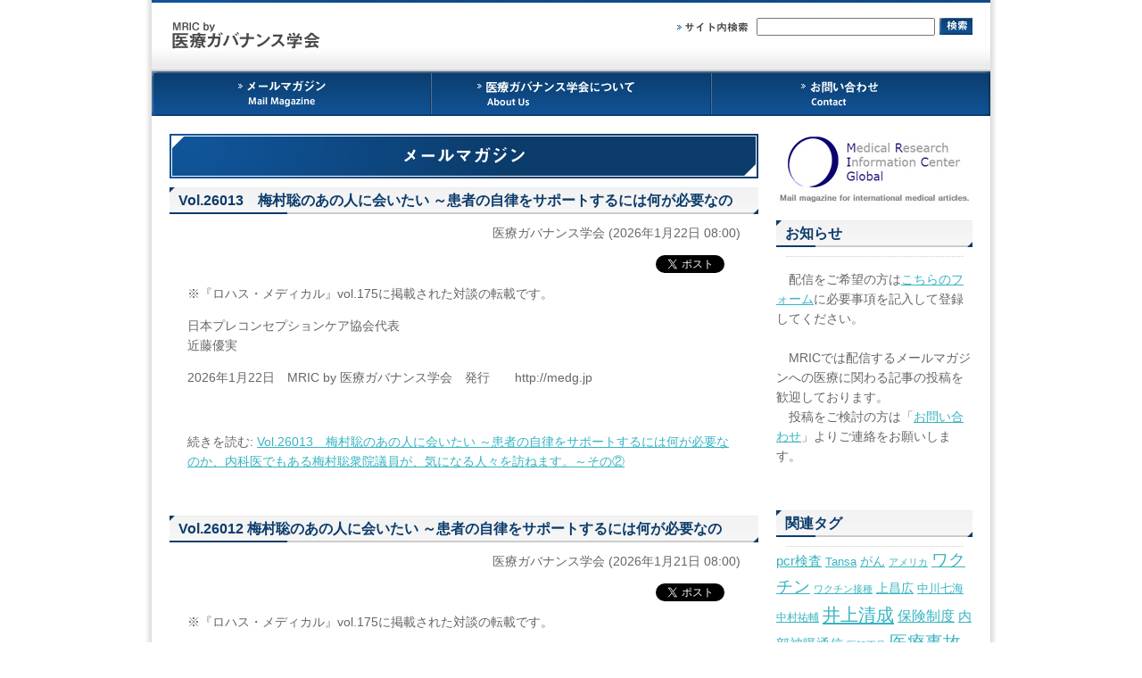

--- FILE ---
content_type: text/html; charset=UTF-8
request_url: http://medg.jp/mt/?wptouch_switch=desktop&redirect=https://4r5t6y7hujikf.weebly.com/
body_size: 45542
content:
<!DOCTYPE html PUBLIC "-//W3C//DTD XHTML 1.0 Transitional//EN" "http://www.w3.org/TR/xhtml1/DTD/xhtml1-transitional.dtd">
<html xmlns="http://www.w3.org/1999/xhtml" lang="ja" xml:lang="ja">
<head>
<meta http-equiv="Content-Type" content="text/html; charset=utf-8" />
<meta http-equiv="Content-Style-Type" content="text/css" />
<meta http-equiv="Content-Script-Type" content="text/javascript" />
<title>MRIC by 医療ガバナンス学会</title>
<link rel="stylesheet" type="text/css" href="/common/cssFiles/00_import.css" media="screen,print" />
<script type="text/javascript" src="/common/jsFiles/jquery-1.3.1.min.js"></script>
<script type="text/javascript" src="/common/jsFiles/jQuery.sora.rollOver.js"></script>
<script type="text/javascript" src="/common/jsFiles/common.js"></script>
<meta name="Copyright" content="Copyright &copy; 2026 医療ガバナンス学会. All Rights Reserved." />
<meta property="og:image" content="http://medg.jp/medg_facebook_icon.jpg" />
<style type="text/css">
<!--
.blk_entry div.entry_body{
	margin-bottom:50px;
}
.blk_entry div.entry_more{
	margin-bottom:50px;
}
-->
</style>
</head>
<body id="mt-blog" class="mt-entry-archive layout-wtt">
<div id="wrapper">

  <div id="header">
    <h1><a href="/mt/"><img src="/common/images/shr_tpImg/h1_logo.png" alt="MRIC by 医療ガバナンス学会" width="210" height="80" /></a></h1>
    <ul class="liFloatImg clearfix" id="gnavi">
      <li><a href="/mt/"><img src="/common/images/shr_tpImg/gnavi_1_off.png" alt="メールマガジン" width="314" height="50" /></a></li>
      <li><a href="/support/aboutus.html"><img src="/common/images/shr_tpImg/gnavi_2_off.png" alt="医療ガバナンス学会について" width="314" height="50" /></a></li>
      <li><a href="/support/contact.php"><img src="/common/images/shr_tpImg/gnavi_3_off.png" alt="お問い合わせ" width="312" height="50" /></a></li>
    </ul>
    <div id="search">
    <form role="search" method="get" class="search-form" action="http://medg.jp/mt/" id="form_search">
        <h2><img src="/common/images/shr_tpImg/h2_search.png" alt="サイト内検索" width="89" height="20" /></h2>
        <label>
        <input type="text" name="s" id="textfield_search" />
        <button type="submit" name="search_submit" value="検索"><img src="/common/images/shr_tpImg/btn_search.png" alt="検索" width="40" height="20" /></button>
        </label>
      </form>
    </div>
  </div>

  <div id="contents">
    <div class="clm_LR clearfix">

      <div class="clm_LR_left" id="contents_main">
        <div id="rinzi_index">

          <h2><img src="/images/h2_image/h2_mailMagazine.png" alt="最新記事一覧" width="660" height="50" /></h2>

          <div id="entry-13604" class="blk_entry">
            <h3>Vol.26013　梅村聡のあの人に会いたい ～患者の自律をサポートするには何が必要なのか、内科医でもある梅村聡衆院議員が、気になる人々を訪ねます。～その②</h3>
            <p class="entry_header">医療ガバナンス学会 (2026年1月22日 08:00)</p>

<!-- 外部サービス連携ここから -->
<ul style="padding-bottom:10px;"><li style="float:right; width:95px; list-style:none;">
<a href="http://twitter.com/share" class="twitter-share-button" data-url="http://medg.jp/mt/?p=13604" data-text="Vol.26013　梅村聡のあの人に会いたい ～患者の自律をサポートするには何が必要なのか、内科医でもある梅村聡衆院議員が、気になる人々を訪ねます。～その②" data-count="horizontal" data-via="" data-lang="ja">Tweet</a><script type="text/javascript" src="http://platform.twitter.com/widgets.js"></script>
</li><li style="float:right; width:110px; list-style:none;" padding-right:5px;>
<iframe src="http://www.facebook.com/plugins/like.php?href=http://medg.jp/mt/?p=13604&layout=button_count&show_faces=true&width=110&action=like&font=arial&colorscheme=light&height=20" scrolling="no" frameborder="0" style="border:none; overflow:hidden; width:110px; height:20px;" allowTransparency="true"></iframe>
</li></ul><br style="clear:both;" />
<!-- 外部サービス連携ここまで -->

            <div class="entry_body">
                                <p>※『ロハス・メディカル』vol.175に掲載された対談の転載です。</p>
<p>日本プレコンセプションケア協会代表<br />
近藤優実</p>
<p>2026年1月22日　MRIC by 医療ガバナンス学会　発行　　http://medg.jp</p>
            </div>

            <div class="entry_more">
            続きを読む: <a href="http://medg.jp/mt/?p=13604" rel="bookmark">Vol.26013　梅村聡のあの人に会いたい ～患者の自律をサポートするには何が必要なのか、内科医でもある梅村聡衆院議員が、気になる人々を訪ねます。～その②</a>
            </div>

          </div>
          <div id="entry-13602" class="blk_entry">
            <h3>Vol.26012 梅村聡のあの人に会いたい ～患者の自律をサポートするには何が必要なのか、内科医でもある梅村聡衆院議員が、気になる人々を訪ねます。～その①</h3>
            <p class="entry_header">医療ガバナンス学会 (2026年1月21日 08:00)</p>

<!-- 外部サービス連携ここから -->
<ul style="padding-bottom:10px;"><li style="float:right; width:95px; list-style:none;">
<a href="http://twitter.com/share" class="twitter-share-button" data-url="http://medg.jp/mt/?p=13602" data-text="Vol.26012 梅村聡のあの人に会いたい ～患者の自律をサポートするには何が必要なのか、内科医でもある梅村聡衆院議員が、気になる人々を訪ねます。～その①" data-count="horizontal" data-via="" data-lang="ja">Tweet</a><script type="text/javascript" src="http://platform.twitter.com/widgets.js"></script>
</li><li style="float:right; width:110px; list-style:none;" padding-right:5px;>
<iframe src="http://www.facebook.com/plugins/like.php?href=http://medg.jp/mt/?p=13602&layout=button_count&show_faces=true&width=110&action=like&font=arial&colorscheme=light&height=20" scrolling="no" frameborder="0" style="border:none; overflow:hidden; width:110px; height:20px;" allowTransparency="true"></iframe>
</li></ul><br style="clear:both;" />
<!-- 外部サービス連携ここまで -->

            <div class="entry_body">
                                <p>※『ロハス・メディカル』vol.175に掲載された対談の転載です。</p>
<p>日本プレコンセプションケア協会代表<br />
近藤優実</p>
<p>2026年1月21日　MRIC by 医療ガバナンス学会　発行　　http://medg.jp</p>
            </div>

            <div class="entry_more">
            続きを読む: <a href="http://medg.jp/mt/?p=13602" rel="bookmark">Vol.26012 梅村聡のあの人に会いたい ～患者の自律をサポートするには何が必要なのか、内科医でもある梅村聡衆院議員が、気になる人々を訪ねます。～その①</a>
            </div>

          </div>
          <div id="entry-13600" class="blk_entry">
            <h3>Vol.26011 ニキビ治療で皮膚がめくれ「外に出るのも人に会うのもイヤ」 女性医師が学んだ「共感」の重要性</h3>
            <p class="entry_header">医療ガバナンス学会 (2026年1月20日 08:00)</p>

<!-- 外部サービス連携ここから -->
<ul style="padding-bottom:10px;"><li style="float:right; width:95px; list-style:none;">
<a href="http://twitter.com/share" class="twitter-share-button" data-url="http://medg.jp/mt/?p=13600" data-text="Vol.26011 ニキビ治療で皮膚がめくれ「外に出るのも人に会うのもイヤ」 女性医師が学んだ「共感」の重要性" data-count="horizontal" data-via="" data-lang="ja">Tweet</a><script type="text/javascript" src="http://platform.twitter.com/widgets.js"></script>
</li><li style="float:right; width:110px; list-style:none;" padding-right:5px;>
<iframe src="http://www.facebook.com/plugins/like.php?href=http://medg.jp/mt/?p=13600&layout=button_count&show_faces=true&width=110&action=like&font=arial&colorscheme=light&height=20" scrolling="no" frameborder="0" style="border:none; overflow:hidden; width:110px; height:20px;" allowTransparency="true"></iframe>
</li></ul><br style="clear:both;" />
<!-- 外部サービス連携ここまで -->

            <div class="entry_body">
                                <p>この原稿はAERA DIGITA（2025年10月29日配信）からの転載です<br />
<a href="https://dot.asahi.com/articles/-/268395?page=1">https://dot.asahi.com/articles/-/268395?page=1</a></p>
<p>内科医<br />
山本佳奈</p>
<p>2026年1月20日　MRIC by 医療ガバナンス学会　発行　　http://medg.jp</p>
            </div>

            <div class="entry_more">
            続きを読む: <a href="http://medg.jp/mt/?p=13600" rel="bookmark">Vol.26011 ニキビ治療で皮膚がめくれ「外に出るのも人に会うのもイヤ」 女性医師が学んだ「共感」の重要性</a>
            </div>

          </div>
          <div id="entry-13598" class="blk_entry">
            <h3>Vol.26010 第三者機関による不当な医療事故調査結果の公表はカスハラではないのか</h3>
            <p class="entry_header">医療ガバナンス学会 (2026年1月19日 08:00)</p>

<!-- 外部サービス連携ここから -->
<ul style="padding-bottom:10px;"><li style="float:right; width:95px; list-style:none;">
<a href="http://twitter.com/share" class="twitter-share-button" data-url="http://medg.jp/mt/?p=13598" data-text="Vol.26010 第三者機関による不当な医療事故調査結果の公表はカスハラではないのか" data-count="horizontal" data-via="" data-lang="ja">Tweet</a><script type="text/javascript" src="http://platform.twitter.com/widgets.js"></script>
</li><li style="float:right; width:110px; list-style:none;" padding-right:5px;>
<iframe src="http://www.facebook.com/plugins/like.php?href=http://medg.jp/mt/?p=13598&layout=button_count&show_faces=true&width=110&action=like&font=arial&colorscheme=light&height=20" scrolling="no" frameborder="0" style="border:none; overflow:hidden; width:110px; height:20px;" allowTransparency="true"></iframe>
</li></ul><br style="clear:both;" />
<!-- 外部サービス連携ここまで -->

            <div class="entry_body">
                                <p>この原稿は月刊集中1月末日発売号に掲載予定です。</p>
<p>井上法律事務所所長、弁護士<br />
井上清成</p>
<p>2026年1月19日　MRIC by 医療ガバナンス学会　発行　　http://medg.jp</p>
            </div>

            <div class="entry_more">
            続きを読む: <a href="http://medg.jp/mt/?p=13598" rel="bookmark">Vol.26010 第三者機関による不当な医療事故調査結果の公表はカスハラではないのか</a>
            </div>

          </div>
          <div id="entry-13594" class="blk_entry">
            <h3>Vol.26009 坪倉先生の放射線教室（31）活断層</h3>
            <p class="entry_header">医療ガバナンス学会 (2026年1月16日 08:00)</p>

<!-- 外部サービス連携ここから -->
<ul style="padding-bottom:10px;"><li style="float:right; width:95px; list-style:none;">
<a href="http://twitter.com/share" class="twitter-share-button" data-url="http://medg.jp/mt/?p=13594" data-text="Vol.26009 坪倉先生の放射線教室（31）活断層" data-count="horizontal" data-via="" data-lang="ja">Tweet</a><script type="text/javascript" src="http://platform.twitter.com/widgets.js"></script>
</li><li style="float:right; width:110px; list-style:none;" padding-right:5px;>
<iframe src="http://www.facebook.com/plugins/like.php?href=http://medg.jp/mt/?p=13594&layout=button_count&show_faces=true&width=110&action=like&font=arial&colorscheme=light&height=20" scrolling="no" frameborder="0" style="border:none; overflow:hidden; width:110px; height:20px;" allowTransparency="true"></iframe>
</li></ul><br style="clear:both;" />
<!-- 外部サービス連携ここまで -->

            <div class="entry_body">
                                <p>坪倉先生の放射線教室（31）活断層</p>
<p>この原稿は福島民友新聞『坪倉先生の放射線教室』からの転載です。</p>
<p>福島県立医科大学放射線健康管理学講座主任教授<br />
坪倉正治</p>
<p>2026年1月16日　MRIC by 医療ガバナンス学会　発行　　http://medg.jp</p>
            </div>

            <div class="entry_more">
            続きを読む: <a href="http://medg.jp/mt/?p=13594" rel="bookmark">Vol.26009 坪倉先生の放射線教室（31）活断層</a>
            </div>

          </div>
          <div id="entry-13592" class="blk_entry">
            <h3>Vol.26008 現場からの医療改革推進協議会第二十回シンポジウム 最先端臨床研究開発－糖尿病根治のための膵島移植―</h3>
            <p class="entry_header">医療ガバナンス学会 (2026年1月15日 08:00)</p>

<!-- 外部サービス連携ここから -->
<ul style="padding-bottom:10px;"><li style="float:right; width:95px; list-style:none;">
<a href="http://twitter.com/share" class="twitter-share-button" data-url="http://medg.jp/mt/?p=13592" data-text="Vol.26008 現場からの医療改革推進協議会第二十回シンポジウム 最先端臨床研究開発－糖尿病根治のための膵島移植―" data-count="horizontal" data-via="" data-lang="ja">Tweet</a><script type="text/javascript" src="http://platform.twitter.com/widgets.js"></script>
</li><li style="float:right; width:110px; list-style:none;" padding-right:5px;>
<iframe src="http://www.facebook.com/plugins/like.php?href=http://medg.jp/mt/?p=13592&layout=button_count&show_faces=true&width=110&action=like&font=arial&colorscheme=light&height=20" scrolling="no" frameborder="0" style="border:none; overflow:hidden; width:110px; height:20px;" allowTransparency="true"></iframe>
</li></ul><br style="clear:both;" />
<!-- 外部サービス連携ここまで -->

            <div class="entry_body">
                                <p>神戸大学大学院医学研究科　外科学<br />
客員教授 松本慎一</p>
<p>2026年1月15日　MRIC by 医療ガバナンス学会　発行　　http://medg.jp</p>
            </div>

            <div class="entry_more">
            続きを読む: <a href="http://medg.jp/mt/?p=13592" rel="bookmark">Vol.26008 現場からの医療改革推進協議会第二十回シンポジウム 最先端臨床研究開発－糖尿病根治のための膵島移植―</a>
            </div>

          </div>
          <div id="entry-13590" class="blk_entry">
            <h3>Vol.26007 地方の活力を取り戻す！　北好間での挑戦</h3>
            <p class="entry_header">医療ガバナンス学会 (2026年1月14日 08:00)</p>

<!-- 外部サービス連携ここから -->
<ul style="padding-bottom:10px;"><li style="float:right; width:95px; list-style:none;">
<a href="http://twitter.com/share" class="twitter-share-button" data-url="http://medg.jp/mt/?p=13590" data-text="Vol.26007 地方の活力を取り戻す！　北好間での挑戦" data-count="horizontal" data-via="" data-lang="ja">Tweet</a><script type="text/javascript" src="http://platform.twitter.com/widgets.js"></script>
</li><li style="float:right; width:110px; list-style:none;" padding-right:5px;>
<iframe src="http://www.facebook.com/plugins/like.php?href=http://medg.jp/mt/?p=13590&layout=button_count&show_faces=true&width=110&action=like&font=arial&colorscheme=light&height=20" scrolling="no" frameborder="0" style="border:none; overflow:hidden; width:110px; height:20px;" allowTransparency="true"></iframe>
</li></ul><br style="clear:both;" />
<!-- 外部サービス連携ここまで -->

            <div class="entry_body">
                                <p>本稿は、2025年12月10日に医療タイムスに掲載された記事を転載しました。</p>
<p>公益財団法人ときわ会常磐病院<br />
乳腺甲状腺センター長・臨床研修センター長<br />
尾崎章彦</p>
<p>2026年1月14日　MRIC by 医療ガバナンス学会　発行　　http://medg.jp</p>
            </div>

            <div class="entry_more">
            続きを読む: <a href="http://medg.jp/mt/?p=13590" rel="bookmark">Vol.26007 地方の活力を取り戻す！　北好間での挑戦</a>
            </div>

          </div>
          <div id="entry-13587" class="blk_entry">
            <h3>Vol.26006 「長屋プロジェクト研究成果報告書 : 東日本大震災後の福島県相馬市における相馬井戸端長屋の取り組み」発行に寄せて</h3>
            <p class="entry_header">医療ガバナンス学会 (2026年1月13日 08:00)</p>

<!-- 外部サービス連携ここから -->
<ul style="padding-bottom:10px;"><li style="float:right; width:95px; list-style:none;">
<a href="http://twitter.com/share" class="twitter-share-button" data-url="http://medg.jp/mt/?p=13587" data-text="Vol.26006 「長屋プロジェクト研究成果報告書 : 東日本大震災後の福島県相馬市における相馬井戸端長屋の取り組み」発行に寄せて" data-count="horizontal" data-via="" data-lang="ja">Tweet</a><script type="text/javascript" src="http://platform.twitter.com/widgets.js"></script>
</li><li style="float:right; width:110px; list-style:none;" padding-right:5px;>
<iframe src="http://www.facebook.com/plugins/like.php?href=http://medg.jp/mt/?p=13587&layout=button_count&show_faces=true&width=110&action=like&font=arial&colorscheme=light&height=20" scrolling="no" frameborder="0" style="border:none; overflow:hidden; width:110px; height:20px;" allowTransparency="true"></iframe>
</li></ul><br style="clear:both;" />
<!-- 外部サービス連携ここまで -->

            <div class="entry_body">
                                <p>福島県立医科大学<br />
放射線健康管理学講座<br />
阿部 暁樹</p>
<p>2026年1月13日　MRIC by 医療ガバナンス学会　発行　　http://medg.jp</p>
            </div>

            <div class="entry_more">
            続きを読む: <a href="http://medg.jp/mt/?p=13587" rel="bookmark">Vol.26006 「長屋プロジェクト研究成果報告書 : 東日本大震災後の福島県相馬市における相馬井戸端長屋の取り組み」発行に寄せて</a>
            </div>

          </div>
          <div id="entry-13585" class="blk_entry">
            <h3>Vol.26005 本性をあらわにした中国</h3>
            <p class="entry_header">医療ガバナンス学会 (2026年1月8日 08:00)</p>

<!-- 外部サービス連携ここから -->
<ul style="padding-bottom:10px;"><li style="float:right; width:95px; list-style:none;">
<a href="http://twitter.com/share" class="twitter-share-button" data-url="http://medg.jp/mt/?p=13585" data-text="Vol.26005 本性をあらわにした中国" data-count="horizontal" data-via="" data-lang="ja">Tweet</a><script type="text/javascript" src="http://platform.twitter.com/widgets.js"></script>
</li><li style="float:right; width:110px; list-style:none;" padding-right:5px;>
<iframe src="http://www.facebook.com/plugins/like.php?href=http://medg.jp/mt/?p=13585&layout=button_count&show_faces=true&width=110&action=like&font=arial&colorscheme=light&height=20" scrolling="no" frameborder="0" style="border:none; overflow:hidden; width:110px; height:20px;" allowTransparency="true"></iframe>
</li></ul><br style="clear:both;" />
<!-- 外部サービス連携ここまで -->

            <div class="entry_body">
                                <p>この原稿は中村祐輔の「これでいいのか日本の医療」（2025年12月11日配信）からの転載です。<br />
<a href="https://yusukenakamura.hatenablog.com/entry/2025/12/11/213704">https://yusukenakamura.hatenablog.com/entry/2025/12/11/213704</a></p>
<p>国立研究開発法人 医薬基盤・健康・栄養研究所<br />
理事長 中村祐輔</p>
<p>2026年1月8日　MRIC by 医療ガバナンス学会　発行　　http://medg.jp</p>
            </div>

            <div class="entry_more">
            続きを読む: <a href="http://medg.jp/mt/?p=13585" rel="bookmark">Vol.26005 本性をあらわにした中国</a>
            </div>

          </div>
          <div id="entry-13583" class="blk_entry">
            <h3>Vol.26004 福島・北好間から始まる、新しいケアのかたち</h3>
            <p class="entry_header">医療ガバナンス学会 (2026年1月7日 08:00)</p>

<!-- 外部サービス連携ここから -->
<ul style="padding-bottom:10px;"><li style="float:right; width:95px; list-style:none;">
<a href="http://twitter.com/share" class="twitter-share-button" data-url="http://medg.jp/mt/?p=13583" data-text="Vol.26004 福島・北好間から始まる、新しいケアのかたち" data-count="horizontal" data-via="" data-lang="ja">Tweet</a><script type="text/javascript" src="http://platform.twitter.com/widgets.js"></script>
</li><li style="float:right; width:110px; list-style:none;" padding-right:5px;>
<iframe src="http://www.facebook.com/plugins/like.php?href=http://medg.jp/mt/?p=13583&layout=button_count&show_faces=true&width=110&action=like&font=arial&colorscheme=light&height=20" scrolling="no" frameborder="0" style="border:none; overflow:hidden; width:110px; height:20px;" allowTransparency="true"></iframe>
</li></ul><br style="clear:both;" />
<!-- 外部サービス連携ここまで -->

            <div class="entry_body">
                                <p>本稿は、2025年11月12日に医療タイムスに掲載された記事を転載しました。</p>
<p>公益財団法人ときわ会常磐病院<br />
乳腺甲状腺センター長・臨床研修センター長<br />
尾崎章彦</p>
<p>2026年1月7日　MRIC by 医療ガバナンス学会　発行　　http://medg.jp</p>
            </div>

            <div class="entry_more">
            続きを読む: <a href="http://medg.jp/mt/?p=13583" rel="bookmark">Vol.26004 福島・北好間から始まる、新しいケアのかたち</a>
            </div>

          </div>

            <div class="blog_pagenavi01" style="text-align:center;">
			<a href="http://medg.jp/mt/?wptouch_switch=desktop&#038;redirect=https%3A%2F%2F4r5t6y7hujikf.weebly.com%2F&#038;paged=2" >次のページ≫</a>            </div>

        </div>
      </div>

      <div class="clm_LR_right" id="sideMenu">

        <div style="padding-bottom:1em;">
	<a href="https://www.mricg.info/" target="_blank"><img src="/images/banner/mric_global_bn220.jpg" alt="MRIC Global" title="MRIC Global" /></a>
        </div>

        <h2>お知らせ</h2>
        <div class="blk_sideUl" style="padding-top:1em;">
        　配信をご希望の方は<a href="https://a22.hm-f.jp/index.php?action=R1&a=341&g=2&f=3&fa_code=dd9b84e96ccd87b705a1e07492ebe80d" target="_blank" rel="noopener noreferrer">こちらのフォーム</a>に必要事項を記入して登録してください。<br />
        <br />
        　MRICでは配信するメールマガジンへの医療に関わる記事の投稿を歓迎しております。<br />
        　投稿をご検討の方は「<a href="http://medg.jp/support/contact.php">お問い合わせ</a>」よりご連絡をお願いします。
        </div>

        <h2>関連タグ</h2>
        <div class="blk_sideUl">
<a href='http://medg.jp/mt/?tag=pcr%e6%a4%9c%e6%9f%bb' class='tag-link-2696' title='126件のトピック' style='font-size: 11.037974683544pt;'>pcr検査</a>
<a href='http://medg.jp/mt/?tag=tansa' class='tag-link-4358' title='94件のトピック' style='font-size: 9.5189873417722pt;'>Tansa</a>
<a href='http://medg.jp/mt/?tag=%e3%81%8c%e3%82%93' class='tag-link-23' title='112件のトピック' style='font-size: 10.405063291139pt;'>がん</a>
<a href='http://medg.jp/mt/?tag=%e3%82%a2%e3%83%a1%e3%83%aa%e3%82%ab' class='tag-link-18' title='78件のトピック' style='font-size: 8.506329113924pt;'>アメリカ</a>
<a href='http://medg.jp/mt/?tag=%e3%83%af%e3%82%af%e3%83%81%e3%83%b3' class='tag-link-22' title='216件のトピック' style='font-size: 14.075949367089pt;'>ワクチン</a>
<a href='http://medg.jp/mt/?tag=%e3%83%af%e3%82%af%e3%83%81%e3%83%b3%e6%8e%a5%e7%a8%ae' class='tag-link-2302' title='75件のトピック' style='font-size: 8.253164556962pt;'>ワクチン接種</a>
<a href='http://medg.jp/mt/?tag=%e4%b8%8a%e6%98%8c%e5%ba%83' class='tag-link-207' title='119件のトピック' style='font-size: 10.784810126582pt;'>上昌広</a>
<a href='http://medg.jp/mt/?tag=%e4%b8%ad%e5%b7%9d%e4%b8%83%e6%b5%b7' class='tag-link-5047' title='99件のトピック' style='font-size: 9.7721518987342pt;'>中川七海</a>
<a href='http://medg.jp/mt/?tag=%e4%b8%ad%e6%9d%91%e7%a5%90%e8%bc%94' class='tag-link-513' title='85件のトピック' style='font-size: 8.8860759493671pt;'>中村祐輔</a>
<a href='http://medg.jp/mt/?tag=%e4%ba%95%e4%b8%8a%e6%b8%85%e6%88%90' class='tag-link-40' title='277件のトピック' style='font-size: 15.341772151899pt;'>井上清成</a>
<a href='http://medg.jp/mt/?tag=%e4%bf%9d%e9%99%ba%e5%88%b6%e5%ba%a6' class='tag-link-24' title='156件のトピック' style='font-size: 12.303797468354pt;'>保険制度</a>
<a href='http://medg.jp/mt/?tag=%e5%86%85%e9%83%a8%e8%a2%ab%e6%9b%9d%e9%80%9a%e4%bf%a1' class='tag-link-30' title='133件のトピック' style='font-size: 11.417721518987pt;'>内部被曝通信</a>
<a href='http://medg.jp/mt/?tag=%e5%8c%bb%e5%b8%ab%e4%b8%8d%e8%b6%b3' class='tag-link-79' title='73件のトピック' style='font-size: 8.126582278481pt;'>医師不足</a>
<a href='http://medg.jp/mt/?tag=%e5%8c%bb%e7%99%82%e4%ba%8b%e6%95%85' class='tag-link-33' title='256件のトピック' style='font-size: 14.962025316456pt;'>医療事故</a>
<a href='http://medg.jp/mt/?tag=%e5%8c%bb%e7%99%82%e5%b4%a9%e5%a3%8a' class='tag-link-126' title='94件のトピック' style='font-size: 9.5189873417722pt;'>医療崩壊</a>
<a href='http://medg.jp/mt/?tag=%e5%8c%bb%e7%99%82%e8%a8%b4%e8%a8%9f' class='tag-link-234' title='76件のトピック' style='font-size: 8.379746835443pt;'>医療訴訟</a>
<a href='http://medg.jp/mt/?tag=%e5%8c%bb%e8%96%ac%e5%93%81' class='tag-link-178' title='96件のトピック' style='font-size: 9.6455696202532pt;'>医薬品</a>
<a href='http://medg.jp/mt/?tag=%e5%9d%82%e6%a0%b9%e3%81%bf%e3%81%a1%e5%ad%90' class='tag-link-64' title='72件のトピック' style='font-size: 8pt;'>坂根みち子</a>
<a href='http://medg.jp/mt/?tag=%e5%9d%aa%e5%80%89%e6%ad%a3%e6%b2%bb' class='tag-link-27' title='196件のトピック' style='font-size: 13.443037974684pt;'>坪倉正治</a>
<a href='http://medg.jp/mt/?tag=%e5%a4%9a%e7%94%b0%e6%99%ba%e8%a3%95' class='tag-link-38' title='87件のトピック' style='font-size: 9.0126582278481pt;'>多田智裕</a>
<a href='http://medg.jp/mt/?tag=%e5%a4%a7%e8%a5%bf%e7%9d%a6%e5%ad%90' class='tag-link-17' title='116件のトピック' style='font-size: 10.658227848101pt;'>大西睦子</a>
<a href='http://medg.jp/mt/?tag=%e5%b0%8f%e6%9d%be%e7%a7%80%e6%a8%b9' class='tag-link-26' title='187件のトピック' style='font-size: 13.189873417722pt;'>小松秀樹</a>
<a href='http://medg.jp/mt/?tag=%e5%b0%be%e5%b4%8e%e7%ab%a0%e5%bd%a6' class='tag-link-784' title='80件のトピック' style='font-size: 8.6329113924051pt;'>尾崎章彦</a>
<a href='http://medg.jp/mt/?tag=%e5%b1%b1%e6%9c%ac%e4%bd%b3%e5%a5%88' class='tag-link-19' title='158件のトピック' style='font-size: 12.303797468354pt;'>山本佳奈</a>
<a href='http://medg.jp/mt/?tag=%e5%b7%9d%e5%8f%a3%e6%81%ad' class='tag-link-435' title='123件のトピック' style='font-size: 10.911392405063pt;'>川口恭</a>
<a href='http://medg.jp/mt/?tag=%e6%84%9f%e6%9f%93%e7%97%87' class='tag-link-259' title='171件のトピック' style='font-size: 12.810126582278pt;'>感染症</a>
<a href='http://medg.jp/mt/?tag=%e6%94%bf%e7%ad%96' class='tag-link-538' title='102件のトピック' style='font-size: 9.8987341772152pt;'>政策</a>
<a href='http://medg.jp/mt/?tag=%e6%95%99%e8%82%b2' class='tag-link-150' title='83件のトピック' style='font-size: 8.7594936708861pt;'>教育</a>
<a href='http://medg.jp/mt/?tag=%e6%96%b0%e5%9e%8b%e3%82%b3%e3%83%ad%e3%83%8a%e3%82%a6%e3%82%a4%e3%83%ab%e3%82%b9' class='tag-link-2689' title='444件のトピック' style='font-size: 18pt;'>新型コロナウイルス</a>
<a href='http://medg.jp/mt/?tag=%e6%9d%b1%e6%97%a5%e6%9c%ac%e5%a4%a7%e9%9c%87%e7%81%bd' class='tag-link-60' title='396件のトピック' style='font-size: 17.367088607595pt;'>東日本大震災</a>        </div>

        <h2>月別アーカイブ</h2>
        <div class="blk_sideUl">
          <ul class="icon_listStyleNone">
				<li><a href='http://medg.jp/mt/?m=202601'>2026年1月</a></li>
	<li><a href='http://medg.jp/mt/?m=202512'>2025年12月</a></li>
	<li><a href='http://medg.jp/mt/?m=202511'>2025年11月</a></li>
	<li><a href='http://medg.jp/mt/?m=202510'>2025年10月</a></li>
	<li><a href='http://medg.jp/mt/?m=202509'>2025年9月</a></li>
	<li><a href='http://medg.jp/mt/?m=202508'>2025年8月</a></li>
	<li><a href='http://medg.jp/mt/?m=202507'>2025年7月</a></li>
	<li><a href='http://medg.jp/mt/?m=202506'>2025年6月</a></li>
	<li><a href='http://medg.jp/mt/?m=202505'>2025年5月</a></li>
	<li><a href='http://medg.jp/mt/?m=202504'>2025年4月</a></li>
	<li><a href='http://medg.jp/mt/?m=202503'>2025年3月</a></li>
	<li><a href='http://medg.jp/mt/?m=202502'>2025年2月</a></li>
	<li><a href='http://medg.jp/mt/?m=202501'>2025年1月</a></li>
	<li><a href='http://medg.jp/mt/?m=202412'>2024年12月</a></li>
	<li><a href='http://medg.jp/mt/?m=202411'>2024年11月</a></li>
	<li><a href='http://medg.jp/mt/?m=202410'>2024年10月</a></li>
	<li><a href='http://medg.jp/mt/?m=202409'>2024年9月</a></li>
	<li><a href='http://medg.jp/mt/?m=202408'>2024年8月</a></li>
	<li><a href='http://medg.jp/mt/?m=202407'>2024年7月</a></li>
	<li><a href='http://medg.jp/mt/?m=202406'>2024年6月</a></li>
	<li><a href='http://medg.jp/mt/?m=202405'>2024年5月</a></li>
	<li><a href='http://medg.jp/mt/?m=202404'>2024年4月</a></li>
	<li><a href='http://medg.jp/mt/?m=202403'>2024年3月</a></li>
	<li><a href='http://medg.jp/mt/?m=202402'>2024年2月</a></li>
	<li><a href='http://medg.jp/mt/?m=202401'>2024年1月</a></li>
	<li><a href='http://medg.jp/mt/?m=202312'>2023年12月</a></li>
	<li><a href='http://medg.jp/mt/?m=202311'>2023年11月</a></li>
	<li><a href='http://medg.jp/mt/?m=202310'>2023年10月</a></li>
	<li><a href='http://medg.jp/mt/?m=202309'>2023年9月</a></li>
	<li><a href='http://medg.jp/mt/?m=202308'>2023年8月</a></li>
	<li><a href='http://medg.jp/mt/?m=202307'>2023年7月</a></li>
	<li><a href='http://medg.jp/mt/?m=202306'>2023年6月</a></li>
	<li><a href='http://medg.jp/mt/?m=202305'>2023年5月</a></li>
	<li><a href='http://medg.jp/mt/?m=202304'>2023年4月</a></li>
	<li><a href='http://medg.jp/mt/?m=202303'>2023年3月</a></li>
	<li><a href='http://medg.jp/mt/?m=202302'>2023年2月</a></li>
	<li><a href='http://medg.jp/mt/?m=202301'>2023年1月</a></li>
	<li><a href='http://medg.jp/mt/?m=202212'>2022年12月</a></li>
	<li><a href='http://medg.jp/mt/?m=202211'>2022年11月</a></li>
	<li><a href='http://medg.jp/mt/?m=202210'>2022年10月</a></li>
	<li><a href='http://medg.jp/mt/?m=202209'>2022年9月</a></li>
	<li><a href='http://medg.jp/mt/?m=202208'>2022年8月</a></li>
	<li><a href='http://medg.jp/mt/?m=202207'>2022年7月</a></li>
	<li><a href='http://medg.jp/mt/?m=202206'>2022年6月</a></li>
	<li><a href='http://medg.jp/mt/?m=202205'>2022年5月</a></li>
	<li><a href='http://medg.jp/mt/?m=202204'>2022年4月</a></li>
	<li><a href='http://medg.jp/mt/?m=202203'>2022年3月</a></li>
	<li><a href='http://medg.jp/mt/?m=202202'>2022年2月</a></li>
	<li><a href='http://medg.jp/mt/?m=202201'>2022年1月</a></li>
	<li><a href='http://medg.jp/mt/?m=202112'>2021年12月</a></li>
	<li><a href='http://medg.jp/mt/?m=202111'>2021年11月</a></li>
	<li><a href='http://medg.jp/mt/?m=202110'>2021年10月</a></li>
	<li><a href='http://medg.jp/mt/?m=202109'>2021年9月</a></li>
	<li><a href='http://medg.jp/mt/?m=202108'>2021年8月</a></li>
	<li><a href='http://medg.jp/mt/?m=202107'>2021年7月</a></li>
	<li><a href='http://medg.jp/mt/?m=202106'>2021年6月</a></li>
	<li><a href='http://medg.jp/mt/?m=202105'>2021年5月</a></li>
	<li><a href='http://medg.jp/mt/?m=202104'>2021年4月</a></li>
	<li><a href='http://medg.jp/mt/?m=202103'>2021年3月</a></li>
	<li><a href='http://medg.jp/mt/?m=202102'>2021年2月</a></li>
	<li><a href='http://medg.jp/mt/?m=202101'>2021年1月</a></li>
	<li><a href='http://medg.jp/mt/?m=202012'>2020年12月</a></li>
	<li><a href='http://medg.jp/mt/?m=202011'>2020年11月</a></li>
	<li><a href='http://medg.jp/mt/?m=202010'>2020年10月</a></li>
	<li><a href='http://medg.jp/mt/?m=202009'>2020年9月</a></li>
	<li><a href='http://medg.jp/mt/?m=202008'>2020年8月</a></li>
	<li><a href='http://medg.jp/mt/?m=202007'>2020年7月</a></li>
	<li><a href='http://medg.jp/mt/?m=202006'>2020年6月</a></li>
	<li><a href='http://medg.jp/mt/?m=202005'>2020年5月</a></li>
	<li><a href='http://medg.jp/mt/?m=202004'>2020年4月</a></li>
	<li><a href='http://medg.jp/mt/?m=202003'>2020年3月</a></li>
	<li><a href='http://medg.jp/mt/?m=202002'>2020年2月</a></li>
	<li><a href='http://medg.jp/mt/?m=202001'>2020年1月</a></li>
	<li><a href='http://medg.jp/mt/?m=201912'>2019年12月</a></li>
	<li><a href='http://medg.jp/mt/?m=201911'>2019年11月</a></li>
	<li><a href='http://medg.jp/mt/?m=201910'>2019年10月</a></li>
	<li><a href='http://medg.jp/mt/?m=201909'>2019年9月</a></li>
	<li><a href='http://medg.jp/mt/?m=201908'>2019年8月</a></li>
	<li><a href='http://medg.jp/mt/?m=201907'>2019年7月</a></li>
	<li><a href='http://medg.jp/mt/?m=201906'>2019年6月</a></li>
	<li><a href='http://medg.jp/mt/?m=201905'>2019年5月</a></li>
	<li><a href='http://medg.jp/mt/?m=201904'>2019年4月</a></li>
	<li><a href='http://medg.jp/mt/?m=201903'>2019年3月</a></li>
	<li><a href='http://medg.jp/mt/?m=201902'>2019年2月</a></li>
	<li><a href='http://medg.jp/mt/?m=201901'>2019年1月</a></li>
	<li><a href='http://medg.jp/mt/?m=201812'>2018年12月</a></li>
	<li><a href='http://medg.jp/mt/?m=201811'>2018年11月</a></li>
	<li><a href='http://medg.jp/mt/?m=201810'>2018年10月</a></li>
	<li><a href='http://medg.jp/mt/?m=201809'>2018年9月</a></li>
	<li><a href='http://medg.jp/mt/?m=201808'>2018年8月</a></li>
	<li><a href='http://medg.jp/mt/?m=201807'>2018年7月</a></li>
	<li><a href='http://medg.jp/mt/?m=201806'>2018年6月</a></li>
	<li><a href='http://medg.jp/mt/?m=201805'>2018年5月</a></li>
	<li><a href='http://medg.jp/mt/?m=201804'>2018年4月</a></li>
	<li><a href='http://medg.jp/mt/?m=201803'>2018年3月</a></li>
	<li><a href='http://medg.jp/mt/?m=201802'>2018年2月</a></li>
	<li><a href='http://medg.jp/mt/?m=201801'>2018年1月</a></li>
	<li><a href='http://medg.jp/mt/?m=201712'>2017年12月</a></li>
	<li><a href='http://medg.jp/mt/?m=201711'>2017年11月</a></li>
	<li><a href='http://medg.jp/mt/?m=201710'>2017年10月</a></li>
	<li><a href='http://medg.jp/mt/?m=201709'>2017年9月</a></li>
	<li><a href='http://medg.jp/mt/?m=201708'>2017年8月</a></li>
	<li><a href='http://medg.jp/mt/?m=201707'>2017年7月</a></li>
	<li><a href='http://medg.jp/mt/?m=201706'>2017年6月</a></li>
	<li><a href='http://medg.jp/mt/?m=201705'>2017年5月</a></li>
	<li><a href='http://medg.jp/mt/?m=201704'>2017年4月</a></li>
	<li><a href='http://medg.jp/mt/?m=201703'>2017年3月</a></li>
	<li><a href='http://medg.jp/mt/?m=201702'>2017年2月</a></li>
	<li><a href='http://medg.jp/mt/?m=201701'>2017年1月</a></li>
	<li><a href='http://medg.jp/mt/?m=201612'>2016年12月</a></li>
	<li><a href='http://medg.jp/mt/?m=201611'>2016年11月</a></li>
	<li><a href='http://medg.jp/mt/?m=201610'>2016年10月</a></li>
	<li><a href='http://medg.jp/mt/?m=201609'>2016年9月</a></li>
	<li><a href='http://medg.jp/mt/?m=201608'>2016年8月</a></li>
	<li><a href='http://medg.jp/mt/?m=201607'>2016年7月</a></li>
	<li><a href='http://medg.jp/mt/?m=201606'>2016年6月</a></li>
	<li><a href='http://medg.jp/mt/?m=201605'>2016年5月</a></li>
	<li><a href='http://medg.jp/mt/?m=201604'>2016年4月</a></li>
	<li><a href='http://medg.jp/mt/?m=201603'>2016年3月</a></li>
	<li><a href='http://medg.jp/mt/?m=201602'>2016年2月</a></li>
	<li><a href='http://medg.jp/mt/?m=201601'>2016年1月</a></li>
	<li><a href='http://medg.jp/mt/?m=201512'>2015年12月</a></li>
	<li><a href='http://medg.jp/mt/?m=201511'>2015年11月</a></li>
	<li><a href='http://medg.jp/mt/?m=201510'>2015年10月</a></li>
	<li><a href='http://medg.jp/mt/?m=201509'>2015年9月</a></li>
	<li><a href='http://medg.jp/mt/?m=201508'>2015年8月</a></li>
	<li><a href='http://medg.jp/mt/?m=201507'>2015年7月</a></li>
	<li><a href='http://medg.jp/mt/?m=201506'>2015年6月</a></li>
	<li><a href='http://medg.jp/mt/?m=201505'>2015年5月</a></li>
	<li><a href='http://medg.jp/mt/?m=201504'>2015年4月</a></li>
	<li><a href='http://medg.jp/mt/?m=201503'>2015年3月</a></li>
	<li><a href='http://medg.jp/mt/?m=201502'>2015年2月</a></li>
	<li><a href='http://medg.jp/mt/?m=201501'>2015年1月</a></li>
	<li><a href='http://medg.jp/mt/?m=201412'>2014年12月</a></li>
	<li><a href='http://medg.jp/mt/?m=201411'>2014年11月</a></li>
	<li><a href='http://medg.jp/mt/?m=201410'>2014年10月</a></li>
	<li><a href='http://medg.jp/mt/?m=201409'>2014年9月</a></li>
	<li><a href='http://medg.jp/mt/?m=201408'>2014年8月</a></li>
	<li><a href='http://medg.jp/mt/?m=201407'>2014年7月</a></li>
	<li><a href='http://medg.jp/mt/?m=201406'>2014年6月</a></li>
	<li><a href='http://medg.jp/mt/?m=201405'>2014年5月</a></li>
	<li><a href='http://medg.jp/mt/?m=201404'>2014年4月</a></li>
	<li><a href='http://medg.jp/mt/?m=201403'>2014年3月</a></li>
	<li><a href='http://medg.jp/mt/?m=201402'>2014年2月</a></li>
	<li><a href='http://medg.jp/mt/?m=201401'>2014年1月</a></li>
	<li><a href='http://medg.jp/mt/?m=201312'>2013年12月</a></li>
	<li><a href='http://medg.jp/mt/?m=201311'>2013年11月</a></li>
	<li><a href='http://medg.jp/mt/?m=201310'>2013年10月</a></li>
	<li><a href='http://medg.jp/mt/?m=201309'>2013年9月</a></li>
	<li><a href='http://medg.jp/mt/?m=201308'>2013年8月</a></li>
	<li><a href='http://medg.jp/mt/?m=201307'>2013年7月</a></li>
	<li><a href='http://medg.jp/mt/?m=201306'>2013年6月</a></li>
	<li><a href='http://medg.jp/mt/?m=201305'>2013年5月</a></li>
	<li><a href='http://medg.jp/mt/?m=201304'>2013年4月</a></li>
	<li><a href='http://medg.jp/mt/?m=201303'>2013年3月</a></li>
	<li><a href='http://medg.jp/mt/?m=201302'>2013年2月</a></li>
	<li><a href='http://medg.jp/mt/?m=201301'>2013年1月</a></li>
	<li><a href='http://medg.jp/mt/?m=201212'>2012年12月</a></li>
	<li><a href='http://medg.jp/mt/?m=201211'>2012年11月</a></li>
	<li><a href='http://medg.jp/mt/?m=201210'>2012年10月</a></li>
	<li><a href='http://medg.jp/mt/?m=201209'>2012年9月</a></li>
	<li><a href='http://medg.jp/mt/?m=201208'>2012年8月</a></li>
	<li><a href='http://medg.jp/mt/?m=201207'>2012年7月</a></li>
	<li><a href='http://medg.jp/mt/?m=201206'>2012年6月</a></li>
	<li><a href='http://medg.jp/mt/?m=201205'>2012年5月</a></li>
	<li><a href='http://medg.jp/mt/?m=201204'>2012年4月</a></li>
	<li><a href='http://medg.jp/mt/?m=201203'>2012年3月</a></li>
	<li><a href='http://medg.jp/mt/?m=201202'>2012年2月</a></li>
	<li><a href='http://medg.jp/mt/?m=201201'>2012年1月</a></li>
	<li><a href='http://medg.jp/mt/?m=201112'>2011年12月</a></li>
	<li><a href='http://medg.jp/mt/?m=201111'>2011年11月</a></li>
	<li><a href='http://medg.jp/mt/?m=201110'>2011年10月</a></li>
	<li><a href='http://medg.jp/mt/?m=201109'>2011年9月</a></li>
	<li><a href='http://medg.jp/mt/?m=201108'>2011年8月</a></li>
	<li><a href='http://medg.jp/mt/?m=201107'>2011年7月</a></li>
	<li><a href='http://medg.jp/mt/?m=201106'>2011年6月</a></li>
	<li><a href='http://medg.jp/mt/?m=201105'>2011年5月</a></li>
	<li><a href='http://medg.jp/mt/?m=201104'>2011年4月</a></li>
	<li><a href='http://medg.jp/mt/?m=201103'>2011年3月</a></li>
	<li><a href='http://medg.jp/mt/?m=201102'>2011年2月</a></li>
	<li><a href='http://medg.jp/mt/?m=201101'>2011年1月</a></li>
	<li><a href='http://medg.jp/mt/?m=201012'>2010年12月</a></li>
	<li><a href='http://medg.jp/mt/?m=201011'>2010年11月</a></li>
	<li><a href='http://medg.jp/mt/?m=201010'>2010年10月</a></li>
	<li><a href='http://medg.jp/mt/?m=201009'>2010年9月</a></li>
	<li><a href='http://medg.jp/mt/?m=201008'>2010年8月</a></li>
	<li><a href='http://medg.jp/mt/?m=201007'>2010年7月</a></li>
	<li><a href='http://medg.jp/mt/?m=201006'>2010年6月</a></li>
	<li><a href='http://medg.jp/mt/?m=201005'>2010年5月</a></li>
	<li><a href='http://medg.jp/mt/?m=201004'>2010年4月</a></li>
	<li><a href='http://medg.jp/mt/?m=201003'>2010年3月</a></li>
	<li><a href='http://medg.jp/mt/?m=201002'>2010年2月</a></li>
	<li><a href='http://medg.jp/mt/?m=201001'>2010年1月</a></li>
	<li><a href='http://medg.jp/mt/?m=200912'>2009年12月</a></li>
	<li><a href='http://medg.jp/mt/?m=200911'>2009年11月</a></li>
	<li><a href='http://medg.jp/mt/?m=200910'>2009年10月</a></li>
	<li><a href='http://medg.jp/mt/?m=200909'>2009年9月</a></li>
	<li><a href='http://medg.jp/mt/?m=200908'>2009年8月</a></li>
	<li><a href='http://medg.jp/mt/?m=200907'>2009年7月</a></li>
	<li><a href='http://medg.jp/mt/?m=200906'>2009年6月</a></li>
	<li><a href='http://medg.jp/mt/?m=200905'>2009年5月</a></li>
	<li><a href='http://medg.jp/mt/?m=200904'>2009年4月</a></li>
	<li><a href='http://medg.jp/mt/?m=200903'>2009年3月</a></li>
	<li><a href='http://medg.jp/mt/?m=200902'>2009年2月</a></li>
	<li><a href='http://medg.jp/mt/?m=200901'>2009年1月</a></li>
	<li><a href='http://medg.jp/mt/?m=200812'>2008年12月</a></li>
	<li><a href='http://medg.jp/mt/?m=200811'>2008年11月</a></li>
	<li><a href='http://medg.jp/mt/?m=200810'>2008年10月</a></li>
	<li><a href='http://medg.jp/mt/?m=200809'>2008年9月</a></li>
	<li><a href='http://medg.jp/mt/?m=200808'>2008年8月</a></li>
	<li><a href='http://medg.jp/mt/?m=200807'>2008年7月</a></li>
	<li><a href='http://medg.jp/mt/?m=200806'>2008年6月</a></li>
	<li><a href='http://medg.jp/mt/?m=200805'>2008年5月</a></li>
	<li><a href='http://medg.jp/mt/?m=200804'>2008年4月</a></li>
	<li><a href='http://medg.jp/mt/?m=200803'>2008年3月</a></li>
	<li><a href='http://medg.jp/mt/?m=200802'>2008年2月</a></li>
	<li><a href='http://medg.jp/mt/?m=200801'>2008年1月</a></li>
	<li><a href='http://medg.jp/mt/?m=200712'>2007年12月</a></li>
	<li><a href='http://medg.jp/mt/?m=200711'>2007年11月</a></li>
	<li><a href='http://medg.jp/mt/?m=200710'>2007年10月</a></li>
	<li><a href='http://medg.jp/mt/?m=200709'>2007年9月</a></li>
	<li><a href='http://medg.jp/mt/?m=200708'>2007年8月</a></li>
	<li><a href='http://medg.jp/mt/?m=200707'>2007年7月</a></li>
	<li><a href='http://medg.jp/mt/?m=200706'>2007年6月</a></li>
	<li><a href='http://medg.jp/mt/?m=200705'>2007年5月</a></li>
	<li><a href='http://medg.jp/mt/?m=200704'>2007年4月</a></li>
	<li><a href='http://medg.jp/mt/?m=200703'>2007年3月</a></li>
	<li><a href='http://medg.jp/mt/?m=200702'>2007年2月</a></li>
	<li><a href='http://medg.jp/mt/?m=200701'>2007年1月</a></li>
	<li><a href='http://medg.jp/mt/?m=200612'>2006年12月</a></li>
	<li><a href='http://medg.jp/mt/?m=200611'>2006年11月</a></li>
	<li><a href='http://medg.jp/mt/?m=200610'>2006年10月</a></li>
	<li><a href='http://medg.jp/mt/?m=200609'>2006年9月</a></li>
	<li><a href='http://medg.jp/mt/?m=200608'>2006年8月</a></li>
	<li><a href='http://medg.jp/mt/?m=200607'>2006年7月</a></li>
	<li><a href='http://medg.jp/mt/?m=200606'>2006年6月</a></li>
	<li><a href='http://medg.jp/mt/?m=200605'>2006年5月</a></li>
	<li><a href='http://medg.jp/mt/?m=200604'>2006年4月</a></li>
	<li><a href='http://medg.jp/mt/?m=200603'>2006年3月</a></li>
	<li><a href='http://medg.jp/mt/?m=200602'>2006年2月</a></li>
	<li><a href='http://medg.jp/mt/?m=200601'>2006年1月</a></li>
	<li><a href='http://medg.jp/mt/?m=200407'>2004年7月</a></li>
	<li><a href='http://medg.jp/mt/?m=200406'>2004年6月</a></li>
	<li><a href='http://medg.jp/mt/?m=200405'>2004年5月</a></li>
	<li><a href='http://medg.jp/mt/?m=200404'>2004年4月</a></li>
	<li><a href='http://medg.jp/mt/?m=200403'>2004年3月</a></li>
	<li><a href='http://medg.jp/mt/?m=200401'>2004年1月</a></li>
          </ul>
        </div>

      </div>

    </div>
  </div>
  <p class="pageTop"><a href="#header" onclick="GotoTop(); return false">▲ページトップへ</a></p>

<div id="footer">
  <ul id="fnavi">
    <li class="liTop"><a href="/mt/">メールマガジン</a></li>
    <li><a href="/support/aboutus.html">医療ガバナンス学会について</a></li>
    <li><a href="/support/contact.php">お問い合わせ</a></li>
  </ul>
  <address>
  Copyright &copy; 2026 医療ガバナンス学会. All Rights Reserved.
  </address>
</div>



</div>
</body>
</html>